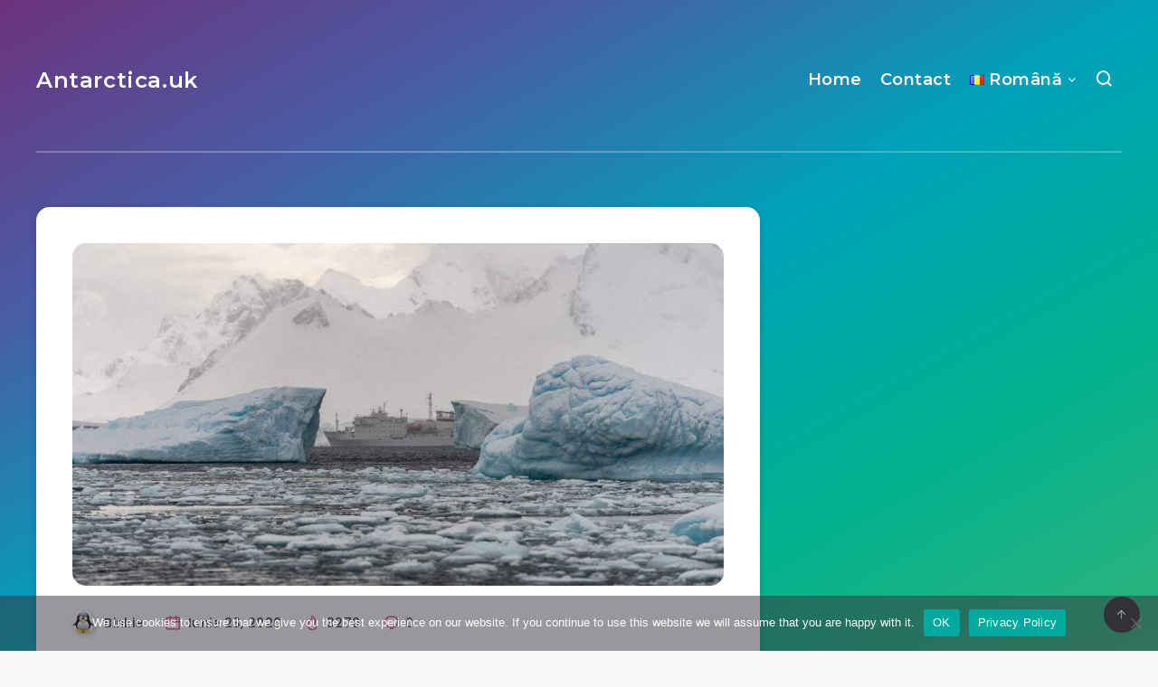

--- FILE ---
content_type: text/html; charset=UTF-8
request_url: https://antarctica.co.uk/printul-filip-duce-de-edinburgh-vizita-in-antarctica/
body_size: 14306
content:
<!DOCTYPE html>
<html lang="ro-RO">
<head>
    <meta charset="UTF-8">
    <meta name="viewport" content="width=device-width, initial-scale=1, maximum-scale=5">
        <meta name='robots' content='index, follow, max-image-preview:large, max-snippet:-1, max-video-preview:-1' />
<script async src="https://pagead2.googlesyndication.com/pagead/js/adsbygoogle.js?client=ca-pub-4277556047340800" crossorigin="anonymous"></script>
	<!-- This site is optimized with the Yoast SEO Premium plugin v19.6 (Yoast SEO v23.7) - https://yoast.com/wordpress/plugins/seo/ -->
	<title>Prințul Filip (Duce de Edinburgh), vizită în Antarctica - Antarctica.uk</title>
	<meta name="description" content="În 1956, Prințul Philip a călătorit în Antarctica la bordul iahtului regal Britannia și a fost foarte implicat în proiectarea acestuia." />
	<link rel="canonical" href="https://antarctica.co.uk/printul-filip-duce-de-edinburgh-vizita-in-antarctica/" />
	<meta property="og:locale" content="ro_RO" />
	<meta property="og:locale:alternate" content="en_US" />
	<meta property="og:locale:alternate" content="de_DE" />
	<meta property="og:locale:alternate" content="ru_RU" />
	<meta property="og:locale:alternate" content="it_IT" />
	<meta property="og:locale:alternate" content="es_ES" />
	<meta property="og:locale:alternate" content="fr_FR" />
	<meta property="og:locale:alternate" content="pt_PT" />
	<meta property="og:type" content="article" />
	<meta property="og:title" content="Prințul Filip (Duce de Edinburgh), vizită în Antarctica" />
	<meta property="og:description" content="În 1956, Prințul Philip a călătorit în Antarctica la bordul iahtului regal Britannia și a fost foarte implicat în proiectarea acestuia." />
	<meta property="og:url" content="https://antarctica.co.uk/printul-filip-duce-de-edinburgh-vizita-in-antarctica/" />
	<meta property="og:site_name" content="Antarctica.uk" />
	<meta property="article:published_time" content="2020-06-23T07:36:52+00:00" />
	<meta property="article:modified_time" content="2022-01-16T16:32:19+00:00" />
	<meta property="og:image" content="https://antarctica.co.uk/wp-content/uploads/2022/01/large-ship.jpg" />
	<meta property="og:image:width" content="950" />
	<meta property="og:image:height" content="500" />
	<meta property="og:image:type" content="image/jpeg" />
	<meta name="author" content="Binkie" />
	<meta name="twitter:card" content="summary_large_image" />
	<meta name="twitter:label1" content="Scris de" />
	<meta name="twitter:data1" content="Binkie" />
	<meta name="twitter:label2" content="Timp estimat pentru citire" />
	<meta name="twitter:data2" content="1 minut" />
	<script type="application/ld+json" class="yoast-schema-graph">{"@context":"https://schema.org","@graph":[{"@type":"Article","@id":"https://antarctica.co.uk/printul-filip-duce-de-edinburgh-vizita-in-antarctica/#article","isPartOf":{"@id":"https://antarctica.co.uk/printul-filip-duce-de-edinburgh-vizita-in-antarctica/"},"author":{"name":"Binkie","@id":"https://antarctica.co.uk/ro/#/schema/person/b4c26983d771a465385c2e9db9170d4b"},"headline":"Prințul Filip (Duce de Edinburgh), vizită în Antarctica","datePublished":"2020-06-23T07:36:52+00:00","dateModified":"2022-01-16T16:32:19+00:00","mainEntityOfPage":{"@id":"https://antarctica.co.uk/printul-filip-duce-de-edinburgh-vizita-in-antarctica/"},"wordCount":122,"commentCount":0,"publisher":{"@id":"https://antarctica.co.uk/ro/#organization"},"image":{"@id":"https://antarctica.co.uk/printul-filip-duce-de-edinburgh-vizita-in-antarctica/#primaryimage"},"thumbnailUrl":"https://antarctica.co.uk/wp-content/uploads/2022/01/large-ship.jpg","keywords":["Antarctica","calatorie","Duce de Edinburgh","familia regala britanica","iahtul regal britannia","misiune diplomatica","pinguini Adélie","printul filip"],"articleSection":["Toate articolele"],"inLanguage":"ro-RO","potentialAction":[{"@type":"CommentAction","name":"Comment","target":["https://antarctica.co.uk/printul-filip-duce-de-edinburgh-vizita-in-antarctica/#respond"]}]},{"@type":"WebPage","@id":"https://antarctica.co.uk/printul-filip-duce-de-edinburgh-vizita-in-antarctica/","url":"https://antarctica.co.uk/printul-filip-duce-de-edinburgh-vizita-in-antarctica/","name":"Prințul Filip (Duce de Edinburgh), vizită în Antarctica - Antarctica.uk","isPartOf":{"@id":"https://antarctica.co.uk/ro/#website"},"primaryImageOfPage":{"@id":"https://antarctica.co.uk/printul-filip-duce-de-edinburgh-vizita-in-antarctica/#primaryimage"},"image":{"@id":"https://antarctica.co.uk/printul-filip-duce-de-edinburgh-vizita-in-antarctica/#primaryimage"},"thumbnailUrl":"https://antarctica.co.uk/wp-content/uploads/2022/01/large-ship.jpg","datePublished":"2020-06-23T07:36:52+00:00","dateModified":"2022-01-16T16:32:19+00:00","description":"În 1956, Prințul Philip a călătorit în Antarctica la bordul iahtului regal Britannia și a fost foarte implicat în proiectarea acestuia.","breadcrumb":{"@id":"https://antarctica.co.uk/printul-filip-duce-de-edinburgh-vizita-in-antarctica/#breadcrumb"},"inLanguage":"ro-RO","potentialAction":[{"@type":"ReadAction","target":["https://antarctica.co.uk/printul-filip-duce-de-edinburgh-vizita-in-antarctica/"]}]},{"@type":"ImageObject","inLanguage":"ro-RO","@id":"https://antarctica.co.uk/printul-filip-duce-de-edinburgh-vizita-in-antarctica/#primaryimage","url":"https://antarctica.co.uk/wp-content/uploads/2022/01/large-ship.jpg","contentUrl":"https://antarctica.co.uk/wp-content/uploads/2022/01/large-ship.jpg","width":950,"height":500,"caption":"Navă mare"},{"@type":"BreadcrumbList","@id":"https://antarctica.co.uk/printul-filip-duce-de-edinburgh-vizita-in-antarctica/#breadcrumb","itemListElement":[{"@type":"ListItem","position":1,"name":"Home","item":"https://antarctica.co.uk/ro/"},{"@type":"ListItem","position":2,"name":"Prințul Filip (Duce de Edinburgh), vizită în Antarctica"}]},{"@type":"WebSite","@id":"https://antarctica.co.uk/ro/#website","url":"https://antarctica.co.uk/ro/","name":"Antarctica.uk","description":"A journey to the end of the Earth","publisher":{"@id":"https://antarctica.co.uk/ro/#organization"},"potentialAction":[{"@type":"SearchAction","target":{"@type":"EntryPoint","urlTemplate":"https://antarctica.co.uk/ro/?s={search_term_string}"},"query-input":{"@type":"PropertyValueSpecification","valueRequired":true,"valueName":"search_term_string"}}],"inLanguage":"ro-RO"},{"@type":"Organization","@id":"https://antarctica.co.uk/ro/#organization","name":"Antarctica.co.uk","url":"https://antarctica.co.uk/ro/","logo":{"@type":"ImageObject","inLanguage":"ro-RO","@id":"https://antarctica.co.uk/ro/#/schema/logo/image/","url":"https://antarctica.co.uk/wp-content/uploads/2020/04/white-landscape.jpeg","contentUrl":"https://antarctica.co.uk/wp-content/uploads/2020/04/white-landscape.jpeg","width":1396,"height":878,"caption":"Antarctica.co.uk"},"image":{"@id":"https://antarctica.co.uk/ro/#/schema/logo/image/"}},{"@type":"Person","@id":"https://antarctica.co.uk/ro/#/schema/person/b4c26983d771a465385c2e9db9170d4b","name":"Binkie","image":{"@type":"ImageObject","inLanguage":"ro-RO","@id":"https://antarctica.co.uk/ro/#/schema/person/image/","url":"https://secure.gravatar.com/avatar/64eb46f02d219f8b7579c89f7da42cd7?s=96&d=mm&r=g","contentUrl":"https://secure.gravatar.com/avatar/64eb46f02d219f8b7579c89f7da42cd7?s=96&d=mm&r=g","caption":"Binkie"},"url":"https://antarctica.co.uk/ro/author/binkie/"}]}</script>
	<!-- / Yoast SEO Premium plugin. -->


<link rel="alternate" href="https://antarctica.co.uk/prince-philip-duke-of-edinburgh-visit-to-antarctica/" hreflang="en" />
<link rel="alternate" href="https://antarctica.co.uk/prinz-philip-herzog-von-edinburgh-besuch-in-der-antarktis/" hreflang="de" />
<link rel="alternate" href="https://antarctica.co.uk/%d0%bf%d1%80%d0%b8%d0%bd%d1%86-%d1%84%d0%b8%d0%bb%d0%b8%d0%bf%d0%bf-%d0%b3%d0%b5%d1%80%d1%86%d0%be%d0%b3-%d1%8d%d0%b4%d0%b8%d0%bd%d0%b1%d1%83%d1%80%d0%b3%d1%81%d0%ba%d0%b8%d0%b9-%d0%b2%d0%b8%d0%b7/" hreflang="ru" />
<link rel="alternate" href="https://antarctica.co.uk/il-principe-filippo-duca-di-edimburgo-visita-in-antartide/" hreflang="it" />
<link rel="alternate" href="https://antarctica.co.uk/el-principe-felipe-duque-de-edimburgo-visita-a-la-antartica/" hreflang="es" />
<link rel="alternate" href="https://antarctica.co.uk/le-prince-philippe-duc-dedimbourg-visite-en-antarctique/" hreflang="fr" />
<link rel="alternate" href="https://antarctica.co.uk/printul-filip-duce-de-edinburgh-vizita-in-antarctica/" hreflang="ro" />
<link rel="alternate" href="https://antarctica.co.uk/principe-felipe-duque-de-edimburgo-visita-a-antartica/" hreflang="pt" />
<link rel='dns-prefetch' href='//fonts.googleapis.com' />
<link rel='preconnect' href='//www.google-analytics.com' />
<link rel="alternate" type="application/rss+xml" title="Antarctica.uk &raquo; Flux" href="https://antarctica.co.uk/ro/feed/" />
<link rel="alternate" type="application/rss+xml" title="Antarctica.uk &raquo; Flux comentarii" href="https://antarctica.co.uk/ro/comments/feed/" />
<link rel="alternate" type="application/rss+xml" title="Flux comentarii Antarctica.uk &raquo; Prințul Filip (Duce de Edinburgh), vizită în Antarctica" href="https://antarctica.co.uk/printul-filip-duce-de-edinburgh-vizita-in-antarctica/feed/" />
<script>
window._wpemojiSettings = {"baseUrl":"https:\/\/s.w.org\/images\/core\/emoji\/15.0.3\/72x72\/","ext":".png","svgUrl":"https:\/\/s.w.org\/images\/core\/emoji\/15.0.3\/svg\/","svgExt":".svg","source":{"concatemoji":"https:\/\/antarctica.co.uk\/wp-includes\/js\/wp-emoji-release.min.js?ver=6.6.2"}};
/*! This file is auto-generated */
!function(i,n){var o,s,e;function c(e){try{var t={supportTests:e,timestamp:(new Date).valueOf()};sessionStorage.setItem(o,JSON.stringify(t))}catch(e){}}function p(e,t,n){e.clearRect(0,0,e.canvas.width,e.canvas.height),e.fillText(t,0,0);var t=new Uint32Array(e.getImageData(0,0,e.canvas.width,e.canvas.height).data),r=(e.clearRect(0,0,e.canvas.width,e.canvas.height),e.fillText(n,0,0),new Uint32Array(e.getImageData(0,0,e.canvas.width,e.canvas.height).data));return t.every(function(e,t){return e===r[t]})}function u(e,t,n){switch(t){case"flag":return n(e,"\ud83c\udff3\ufe0f\u200d\u26a7\ufe0f","\ud83c\udff3\ufe0f\u200b\u26a7\ufe0f")?!1:!n(e,"\ud83c\uddfa\ud83c\uddf3","\ud83c\uddfa\u200b\ud83c\uddf3")&&!n(e,"\ud83c\udff4\udb40\udc67\udb40\udc62\udb40\udc65\udb40\udc6e\udb40\udc67\udb40\udc7f","\ud83c\udff4\u200b\udb40\udc67\u200b\udb40\udc62\u200b\udb40\udc65\u200b\udb40\udc6e\u200b\udb40\udc67\u200b\udb40\udc7f");case"emoji":return!n(e,"\ud83d\udc26\u200d\u2b1b","\ud83d\udc26\u200b\u2b1b")}return!1}function f(e,t,n){var r="undefined"!=typeof WorkerGlobalScope&&self instanceof WorkerGlobalScope?new OffscreenCanvas(300,150):i.createElement("canvas"),a=r.getContext("2d",{willReadFrequently:!0}),o=(a.textBaseline="top",a.font="600 32px Arial",{});return e.forEach(function(e){o[e]=t(a,e,n)}),o}function t(e){var t=i.createElement("script");t.src=e,t.defer=!0,i.head.appendChild(t)}"undefined"!=typeof Promise&&(o="wpEmojiSettingsSupports",s=["flag","emoji"],n.supports={everything:!0,everythingExceptFlag:!0},e=new Promise(function(e){i.addEventListener("DOMContentLoaded",e,{once:!0})}),new Promise(function(t){var n=function(){try{var e=JSON.parse(sessionStorage.getItem(o));if("object"==typeof e&&"number"==typeof e.timestamp&&(new Date).valueOf()<e.timestamp+604800&&"object"==typeof e.supportTests)return e.supportTests}catch(e){}return null}();if(!n){if("undefined"!=typeof Worker&&"undefined"!=typeof OffscreenCanvas&&"undefined"!=typeof URL&&URL.createObjectURL&&"undefined"!=typeof Blob)try{var e="postMessage("+f.toString()+"("+[JSON.stringify(s),u.toString(),p.toString()].join(",")+"));",r=new Blob([e],{type:"text/javascript"}),a=new Worker(URL.createObjectURL(r),{name:"wpTestEmojiSupports"});return void(a.onmessage=function(e){c(n=e.data),a.terminate(),t(n)})}catch(e){}c(n=f(s,u,p))}t(n)}).then(function(e){for(var t in e)n.supports[t]=e[t],n.supports.everything=n.supports.everything&&n.supports[t],"flag"!==t&&(n.supports.everythingExceptFlag=n.supports.everythingExceptFlag&&n.supports[t]);n.supports.everythingExceptFlag=n.supports.everythingExceptFlag&&!n.supports.flag,n.DOMReady=!1,n.readyCallback=function(){n.DOMReady=!0}}).then(function(){return e}).then(function(){var e;n.supports.everything||(n.readyCallback(),(e=n.source||{}).concatemoji?t(e.concatemoji):e.wpemoji&&e.twemoji&&(t(e.twemoji),t(e.wpemoji)))}))}((window,document),window._wpemojiSettings);
</script>
<style id='wp-emoji-styles-inline-css'>

	img.wp-smiley, img.emoji {
		display: inline !important;
		border: none !important;
		box-shadow: none !important;
		height: 1em !important;
		width: 1em !important;
		margin: 0 0.07em !important;
		vertical-align: -0.1em !important;
		background: none !important;
		padding: 0 !important;
	}
</style>
<link rel='stylesheet' id='cookie-notice-front-css' href='https://antarctica.co.uk/wp-content/plugins/cookie-notice/css/front.min.css?ver=2.4.18' media='all' />
<link rel='stylesheet' id='epcl-theme-css' href='https://antarctica.co.uk/wp-content/themes/breek/assets/dist/style.min.css?ver=4.1.0' media='all' />
<link rel='stylesheet' id='plugins-css' href='https://antarctica.co.uk/wp-content/themes/breek/assets/dist/plugins.min.css?ver=4.1.0' media='all' />
<style id='plugins-inline-css'>
#header .logo a, #header a.sticky-logo{ 
            color: #ffffff; }#header .logo a i.fa, #footer .logo a i.fa{ 
            color: #ffffff; }#author{ 
            background-color: rgba(0,0,0,0.15); }body{ font-size: ; }div.tags{ display: none !important; }.pace{ display: none; }[data-aos="fade-up"]:not(#single), [data-aos="fade"]:not(#single){ opacity: 1 !important; transform: none !important; }#single[data-aos="fade-up"],  #single[data-aos="fade"]{ opacity: 1 !important; transform: none !important; }
</style>
<link rel='stylesheet' id='epcl-google-fonts-css' href='https://fonts.googleapis.com/css?family=Poppins%3A400%2C400i%2C500%2C600%2C600i%2C700%2C700i%7CMontserrat%3A400%2C500%2C600%2C700&#038;subset=latin%2Clatin-ext&#038;display=swap' media='all' />
<script id="cookie-notice-front-js-before">
var cnArgs = {"ajaxUrl":"https:\/\/antarctica.co.uk\/wp-admin\/admin-ajax.php","nonce":"f824ca1df0","hideEffect":"slide","position":"bottom","onScroll":false,"onScrollOffset":100,"onClick":false,"cookieName":"cookie_notice_accepted","cookieTime":2147483647,"cookieTimeRejected":3600,"globalCookie":false,"redirection":false,"cache":false,"revokeCookies":false,"revokeCookiesOpt":"automatic"};
</script>
<script src="https://antarctica.co.uk/wp-content/plugins/cookie-notice/js/front.min.js?ver=2.4.18" id="cookie-notice-front-js"></script>
<script src="https://antarctica.co.uk/wp-includes/js/jquery/jquery.min.js?ver=3.7.1" id="jquery-core-js"></script>
<script src="https://antarctica.co.uk/wp-includes/js/jquery/jquery-migrate.min.js?ver=3.4.1" id="jquery-migrate-js"></script>
<link rel="https://api.w.org/" href="https://antarctica.co.uk/wp-json/" /><link rel="alternate" title="JSON" type="application/json" href="https://antarctica.co.uk/wp-json/wp/v2/posts/882" /><link rel="EditURI" type="application/rsd+xml" title="RSD" href="https://antarctica.co.uk/xmlrpc.php?rsd" />
<meta name="generator" content="WordPress 6.6.2" />
<link rel='shortlink' href='https://antarctica.co.uk/?p=882' />
<link rel="alternate" title="oEmbed (JSON)" type="application/json+oembed" href="https://antarctica.co.uk/wp-json/oembed/1.0/embed?url=https%3A%2F%2Fantarctica.co.uk%2Fprintul-filip-duce-de-edinburgh-vizita-in-antarctica%2F" />
<link rel="alternate" title="oEmbed (XML)" type="text/xml+oembed" href="https://antarctica.co.uk/wp-json/oembed/1.0/embed?url=https%3A%2F%2Fantarctica.co.uk%2Fprintul-filip-duce-de-edinburgh-vizita-in-antarctica%2F&#038;format=xml" />
<link rel="icon" href="https://antarctica.co.uk/wp-content/uploads/2020/06/antarctica-icon-100x100.png" sizes="32x32" />
<link rel="icon" href="https://antarctica.co.uk/wp-content/uploads/2020/06/antarctica-icon-300x300.png" sizes="192x192" />
<link rel="apple-touch-icon" href="https://antarctica.co.uk/wp-content/uploads/2020/06/antarctica-icon-300x300.png" />
<meta name="msapplication-TileImage" content="https://antarctica.co.uk/wp-content/uploads/2020/06/antarctica-icon-300x300.png" />
</head>
<body class="post-template-default single single-post postid-882 single-format-standard wp-embed-responsive cookies-not-set">
    <svg xmlns="http://www.w3.org/2000/svg" xmlns:xlink="http://www.w3.org/1999/xlink" style="display: none;">

	<symbol id="tag" viewBox="0 0 24 24">
        <g>
            <path fill="none" d="M0 0h24v24H0z"/>
            <path d="M10.9 2.1l9.899 1.415 1.414 9.9-9.192 9.192a1 1 0 0 1-1.414 0l-9.9-9.9a1 1 0 0 1 0-1.414L10.9 2.1zm.707 2.122L3.828 12l8.486 8.485 7.778-7.778-1.06-7.425-7.425-1.06zm2.12 6.364a2 2 0 1 1 2.83-2.829 2 2 0 0 1-2.83 2.829z"/>
        </g>
	</symbol>

    <symbol id="copy" viewBox="0 0 24 24">
        <g>
            <path fill="none" d="M0 0h24v24H0z"/>
            <path d="M7 6V3a1 1 0 0 1 1-1h12a1 1 0 0 1 1 1v14a1 1 0 0 1-1 1h-3v3c0 .552-.45 1-1.007 1H4.007A1.001 1.001 0 0 1 3 21l.003-14c0-.552.45-1 1.007-1H7zM5.003 8L5 20h10V8H5.003zM9 6h8v10h2V4H9v2z"/>
        </g>
    </symbol>

    <symbol id="calendar" viewBox="0 0 24 24">
        <g>
            <path fill="none" d="M0 0h24v24H0z"/>
            <path d="M17 3h4a1 1 0 0 1 1 1v16a1 1 0 0 1-1 1H3a1 1 0 0 1-1-1V4a1 1 0 0 1 1-1h4V1h2v2h6V1h2v2zm-2 2H9v2H7V5H4v4h16V5h-3v2h-2V5zm5 6H4v8h16v-8z"/>
        </g>
    </symbol>

    <symbol id="comments-icon" viewBox="0 0 24 24">
        <g id="a" clip-path="url(#b)"><path d="M24,0H0V24H24Z" fill="none"/><path d="M14,3H10a8,8,0,0,0,0,16v3.5c5-2,12-5,12-11.5a8,8,0,0,0-8-8ZM12,17H10A6,6,0,0,1,10,5h4a6,6,0,0,1,6,6c0,3.61-2.462,5.966-8,8.48Z"/></g>
    </symbol>

    <symbol id="views-icon" viewBox="0 0 24 24">
    <g>
        <path fill="none" d="M0 0h24v24H0z"/>
        <path d="M9 18H4v-8h5v8zm-2-2v-4H6v4h1zm6 0V8h-1v8h1zm2 2h-5V6h5v12zm4-2V4h-1v12h1zm2 2h-5V2h5v16zm1 4H3v-2h19v2z"/>
    </g>
    </symbol>

    <symbol id="envelope" viewBox="1 -95 511.99998 511">
        <path d="m16 32.5v256c0 8.835938 7.164062 16 16 16h448c8.835938 0 16-7.164062 16-16v-256l-240 112zm0 0" fill="#333"/><path d="m480 16.5h-448c-8.835938 0-16 7.164062-16 16l240 112 240-112c0-8.835938-7.164062-16-16-16zm0 0" fill="#333"/><path d="m512 32.117188c0-.207032 0-.386719 0-.59375-.527344-17.289063-14.699219-31.03125-32-31.023438h-448c-17.261719.042969-31.378906 13.769531-31.9023438 31.023438v.59375c0 .207031-.0976562.253906-.0976562.382812v256c0 17.671875 14.328125 32 32 32h448c17.671875 0 32-14.328125 32-32v-256c0-.128906 0-.257812 0-.382812zm-53.839844.382812-202.160156 94.398438-202.160156-94.398438zm-426.160156 256v-230.878906l217.230469 101.375c4.292969 2.003906 9.246093 2.003906 13.539062 0l217.230469-101.375v230.878906zm0 0" fill="#fff"/>
    </symbol>

    <symbol id="tiktok-icon" viewBox="0 0 512 512">
        <path fill="none" d="M0 0h24v24H0z"/>
        <path d="m480.32 128.39c-29.22 0-56.18-9.68-77.83-26.01-24.83-18.72-42.67-46.18-48.97-77.83-1.56-7.82-2.4-15.89-2.48-24.16h-83.47v228.08l-.1 124.93c0 33.4-21.75 61.72-51.9 71.68-8.75 2.89-18.2 4.26-28.04 3.72-12.56-.69-24.33-4.48-34.56-10.6-21.77-13.02-36.53-36.64-36.93-63.66-.63-42.23 33.51-76.66 75.71-76.66 8.33 0 16.33 1.36 23.82 3.83v-62.34-22.41c-7.9-1.17-15.94-1.78-24.07-1.78-46.19 0-89.39 19.2-120.27 53.79-23.34 26.14-37.34 59.49-39.5 94.46-2.83 45.94 13.98 89.61 46.58 121.83 4.79 4.73 9.82 9.12 15.08 13.17 27.95 21.51 62.12 33.17 98.11 33.17 8.13 0 16.17-.6 24.07-1.77 33.62-4.98 64.64-20.37 89.12-44.57 30.08-29.73 46.7-69.2 46.88-111.21l-.43-186.56c14.35 11.07 30.04 20.23 46.88 27.34 26.19 11.05 53.96 16.65 82.54 16.64v-60.61-22.49c.02.02-.22.02-.24.02z"/>
    </symbol>

    <symbol id="patreon-icon" enable-background="new 0 0 24 24" viewBox="0 0 24 24"><path d="m0 .5h4.219v23h-4.219z"/><path d="m15.384.5c-4.767 0-8.644 3.873-8.644 8.633 0 4.75 3.877 8.61 8.644 8.61 4.754 0 8.616-3.865 8.616-8.61 0-4.759-3.863-8.633-8.616-8.633z"/></symbol>

</svg>    <!-- start: #wrapper -->
    <div id="wrapper">
		
<!-- start: #header -->
<header id="header" class="minimalist">

                      
        <div class="menu-mobile">
            <i class="remixicon remixicon-menu-line"></i>
        </div>
    
	<!-- start: .menu-wrapper -->
	<div class="menu-wrapper">
		<div class="grid-container">
            
							<div class="logo text-logo">
					<a href="https://antarctica.co.uk/ro/" class="title white no-margin">
												Antarctica.uk					</a>
				</div>
            
            
                        
			<!-- start: .main-nav -->
			<nav class="main-nav gradient-effect">
				<ul id="menu-top-menu" class="menu"><li id="menu-item-7" class="menu-item menu-item-type-custom menu-item-object-custom menu-item-7"><a href="https://antarctica.co.uk">Home</a></li>
<li id="menu-item-19" class="menu-item menu-item-type-post_type menu-item-object-page menu-item-19"><a href="https://antarctica.co.uk/contact/">Contact</a></li>
<li id="menu-item-1630" class="pll-parent-menu-item menu-item menu-item-type-custom menu-item-object-custom menu-item-has-children menu-item-1630"><a href="#pll_switcher"><img src="[data-uri]" alt="Română" width="16" height="11" style="width: 16px; height: 11px;" /><span style="margin-left:0.3em;">Română</span></a>
<ul class="sub-menu">
	<li id="menu-item-1630-en" class="lang-item lang-item-1763 lang-item-en lang-item-first menu-item menu-item-type-custom menu-item-object-custom menu-item-1630-en"><a href="https://antarctica.co.uk/prince-philip-duke-of-edinburgh-visit-to-antarctica/" hreflang="en-US" lang="en-US"><img src="[data-uri]" alt="English" width="16" height="11" style="width: 16px; height: 11px;" /><span style="margin-left:0.3em;">English</span></a></li>
	<li id="menu-item-1630-de" class="lang-item lang-item-1765 lang-item-de menu-item menu-item-type-custom menu-item-object-custom menu-item-1630-de"><a href="https://antarctica.co.uk/prinz-philip-herzog-von-edinburgh-besuch-in-der-antarktis/" hreflang="de-DE" lang="de-DE"><img src="[data-uri]" alt="Deutsch" width="16" height="11" style="width: 16px; height: 11px;" /><span style="margin-left:0.3em;">Deutsch</span></a></li>
	<li id="menu-item-1630-ru" class="lang-item lang-item-1767 lang-item-ru menu-item menu-item-type-custom menu-item-object-custom menu-item-1630-ru"><a href="https://antarctica.co.uk/%d0%bf%d1%80%d0%b8%d0%bd%d1%86-%d1%84%d0%b8%d0%bb%d0%b8%d0%bf%d0%bf-%d0%b3%d0%b5%d1%80%d1%86%d0%be%d0%b3-%d1%8d%d0%b4%d0%b8%d0%bd%d0%b1%d1%83%d1%80%d0%b3%d1%81%d0%ba%d0%b8%d0%b9-%d0%b2%d0%b8%d0%b7/" hreflang="ru-RU" lang="ru-RU"><img src="[data-uri]" alt="Русский" width="16" height="11" style="width: 16px; height: 11px;" /><span style="margin-left:0.3em;">Русский</span></a></li>
	<li id="menu-item-1630-it" class="lang-item lang-item-1769 lang-item-it menu-item menu-item-type-custom menu-item-object-custom menu-item-1630-it"><a href="https://antarctica.co.uk/il-principe-filippo-duca-di-edimburgo-visita-in-antartide/" hreflang="it-IT" lang="it-IT"><img src="[data-uri]" alt="Italiano" width="16" height="11" style="width: 16px; height: 11px;" /><span style="margin-left:0.3em;">Italiano</span></a></li>
	<li id="menu-item-1630-es" class="lang-item lang-item-1771 lang-item-es menu-item menu-item-type-custom menu-item-object-custom menu-item-1630-es"><a href="https://antarctica.co.uk/el-principe-felipe-duque-de-edimburgo-visita-a-la-antartica/" hreflang="es-ES" lang="es-ES"><img src="[data-uri]" alt="Español" width="16" height="11" style="width: 16px; height: 11px;" /><span style="margin-left:0.3em;">Español</span></a></li>
	<li id="menu-item-1630-fr" class="lang-item lang-item-1773 lang-item-fr menu-item menu-item-type-custom menu-item-object-custom menu-item-1630-fr"><a href="https://antarctica.co.uk/le-prince-philippe-duc-dedimbourg-visite-en-antarctique/" hreflang="fr-FR" lang="fr-FR"><img src="[data-uri]" alt="Français" width="16" height="11" style="width: 16px; height: 11px;" /><span style="margin-left:0.3em;">Français</span></a></li>
	<li id="menu-item-1630-pt" class="lang-item lang-item-8628 lang-item-pt menu-item menu-item-type-custom menu-item-object-custom menu-item-1630-pt"><a href="https://antarctica.co.uk/principe-felipe-duque-de-edimburgo-visita-a-antartica/" hreflang="pt-PT" lang="pt-PT"><img src="[data-uri]" alt="Português" width="16" height="11" style="width: 16px; height: 11px;" /><span style="margin-left:0.3em;">Português</span></a></li>
</ul>
</li>
<li class="search-menu-item hide-on-mobile hide-on-tablet"><a href="#search-lightbox" class="lightbox mfp-inline"><i class="remixicon remixicon-search-line"></i></a></li></ul>			</nav>
            <!-- end: .main-nav -->

                            <a href="#search-lightbox" class="lightbox epcl-search-button mfp-inline hide-on-desktop"><i class="remixicon remixicon-search-line"></i></a>
            
            <div class="clear"></div>
            <div class="border hide-on-tablet hide-on-mobile"></div>
		</div>
		<div class="clear"></div>
	</div>
	<!-- end: .menu-wrapper -->

	<div class="clear"></div>
</header>
<!-- end: #header -->


        <div class="hide-on-mobile hide-on-tablet hide-on-desktop">
        <div id="search-lightbox" class="mfp-hide grid-container grid-small grid-parent">
            <h4 class="title small white textcenter fw-normal hide-on-mobile hide-on-tablet">Press <span>ESC</span> to close</h4>
            <div class="search-wrapper section">                
                <form action="https://antarctica.co.uk/ro/" method="get" class="search-form">
	<input type="text" name="s" id="s" value="" class="search-field" placeholder="Type to start your search..." aria-label="Type to start your search..." required>
	<button type="submit" class="submit" aria-label="Submit"><i class="remixicon remixicon-search-line"></i></button>
</form>
            </div>
        </div>
    </div>

    	<!-- start: #single -->
	<main id="single" class="main grid-container standard" data-aos="fade" data-post-id="882">

		<!-- start: .center -->
	    <div class="center content">

			<!-- Fullcover Style -->
            
            <!-- start: .epcl-page-wrapper -->
            <div class="epcl-page-wrapper">

                <!-- start: .content -->
                <div class="left-content grid-70 np-mobile">

                    <article class="main-article post-882 post type-post status-publish format-standard has-post-thumbnail hentry category-toate-articolele tag-antarctica-ro tag-calatorie tag-duce-de-edinburgh tag-familia-regala-britanica tag-iahtul-regal-britannia tag-misiune-diplomatica tag-pinguini-adelie tag-printul-filip">

                                            
                                                    <header>

    	<div class="post-format-image post-format-wrapper ">
                                    <div class="featured-image">
                                            <img width="950" height="500" src="https://antarctica.co.uk/wp-content/uploads/2022/01/large-ship-950x500.jpg" class="attachment-epcl_single_standard size-epcl_single_standard wp-post-image" alt="În 1956, Prințul Philip a călătorit în Antarctica la bordul iahtului regal Britannia și a fost foarte implicat în proiectarea acestuia." data-lazy="false" decoding="async" fetchpriority="high" srcset="https://antarctica.co.uk/wp-content/uploads/2022/01/large-ship.jpg 950w, https://antarctica.co.uk/wp-content/uploads/2022/01/large-ship-300x158.jpg 300w, https://antarctica.co.uk/wp-content/uploads/2022/01/large-ship-768x404.jpg 768w, https://antarctica.co.uk/wp-content/uploads/2022/01/large-ship-100x53.jpg 100w, https://antarctica.co.uk/wp-content/uploads/2022/01/large-ship-700x368.jpg 700w" sizes="(max-width: 950px) 100vw, 950px" />                                                        </div>
            			</div>

    <!-- start: .meta -->
    <div class="meta">
                    <a href="https://antarctica.co.uk/ro/author/binkie/" title="Binkie" class="author meta-info hide-on-mobile">                                        
                                    <span class="author-image cover" style="background-image: url('https://secure.gravatar.com/avatar/64eb46f02d219f8b7579c89f7da42cd7?s=96&#038;d=mm&#038;r=g');"></span>
                                <span class="author-name">Binkie</span>
            </a>
            

            
                               
                <time class="meta-info" datetime="2020-06-23"><i class="remixicon remixicon-calendar-line"></i> iunie 23, 2020</time>
            
                            <span class="views-counter meta-info" title="Views">
                    <i class="remixicon remixicon-fire-line"></i> 3270                </span>
                        
            <a href="#comments" class="comments tooltip" title="Go to comments">
                <i class="remixicon remixicon-chat-1-line fa-flip-horizontal"></i>
                                    <span class="comment-count">0</span>
                    <!-- <span class="comment-text hide-on-mobile">Comments</span> -->
                            </a>   
        
        <div class="clear"></div>
    
        <h1 class="title no-thumb large bold">Prințul Filip (Duce de Edinburgh), vizită în Antarctica</h1>
    </div>
    <!-- end: .meta -->

	<div class="clear"></div>

</header>                        
                        <section class="post-content">

                            
                                                            <div class="epcl-share-container hide-on-mobile">
                                    <div class="epcl-share">
            
        <a class="facebook " rel="nofollow noopener" href="https://www.facebook.com/sharer/sharer.php?u=https://antarctica.co.uk/?p=882"
onclick="window.open(this.href, 'facebook-share','width=580,height=296');return false;"><i class="fa fa-facebook"></i></a>
            
    <a class="twitter " rel="nofollow noopener" href="https://twitter.com/share?text=Prin%C8%9Bul+Filip+%28Duce+de+Edinburgh%29%2C+vizit%C4%83+%C3%AEn+Antarctica&url=https://antarctica.co.uk/?p=882" onclick="window.open(this.href, 'twitter-share', 'width=550,height=235');return false;"><i class="fa fa-twitter"></i></a>
            
        <a class="linkedin " rel="nofollow noopener" href="https://www.linkedin.com/shareArticle?mini=true&url=https%3A%2F%2Fantarctica.co.uk%2F%3Fp%3D882&title=Prin%C8%9Bul+Filip+%28Duce+de+Edinburgh%29%2C+vizit%C4%83+%C3%AEn+Antarctica&summary=Timp+estimat+de+citire%3A+1+minut+Prin%C8%9Bul+Filip+a+c%C4%83l%C4%83torit+cu+iahtul+regal+Britannia+%C3%AEn+1956+%C3%AEn+Australia%2C+Antarctica+%C8%99i+nu+numai+pentru+c%C3%A2teva+luni%2C..." onclick="window.open(this.href, 'linkedin-share', 'width=490,height=530');return false;"><i class="fa fa-linkedin"></i></a>
            
        <a class="pinterest " rel="nofollow noopener" href="//pinterest.com/pin/create/link/?url=https://antarctica.co.uk/?p=882&media=https://antarctica.co.uk/wp-content/uploads/2022/01/large-ship.jpg&description=Prin%C8%9Bul+Filip+%28Duce+de+Edinburgh%29%2C+vizit%C4%83+%C3%AEn+Antarctica" onclick="window.open(this.href, 'pinterest-share', 'width=490,height=530');return false;"><i class="fa fa-pinterest"></i></a>
            
        <a class="telegram " rel="nofollow noopener" href="https://telegram.me/share/url?url=https://antarctica.co.uk/?p=882&text=Prin%C8%9Bul+Filip+%28Duce+de+Edinburgh%29%2C+vizit%C4%83+%C3%AEn+Antarctica" onclick="window.open(this.href, 'telegram-share', 'width=490,height=530');return false;"><i class="fa fa-telegram"></i></a>
            
        <a class="vk " rel="nofollow noopener" href="http://vk.com/share.php?url=https://antarctica.co.uk/?p=882&title=Prin%C8%9Bul+Filip+%28Duce+de+Edinburgh%29%2C+vizit%C4%83+%C3%AEn+Antarctica&comment=Timp+estimat+de+citire%3A+1+minut+Prin%C8%9Bul+Filip+a+c%C4%83l%C4%83torit+cu+iahtul+regal+Britannia+%C3%AEn+1956+%C3%AEn+Australia%2C+Antarctica+%C8%99i+nu+numai+pentru+c%C3%A2teva+luni%2C..." onclick="window.open(this.href, 'vk-share', 'width=490,height=530');return false;"><i class="fa fa-vk"></i></a>
            
        <a class="email " rel="nofollow noopener" href="mailto:?subject=Prin%C8%9Bul+Filip+%28Duce+de+Edinburgh%29%2C+vizit%C4%83+%C3%AEn+Antarctica&body=https://antarctica.co.uk/?p=882" target="_blank"><i class="fa fa-envelope"></i></a>
            
            <a class="whatsapp " rel="nofollow noopener" href="https://api.whatsapp.com/send?text=https://antarctica.co.uk/?p=882" data-action="share/whatsapp/share"><i class="fa fa-whatsapp"></i></a>    
        </div>                                </div>
                            
                            <div class="text">
                                <p><strong>Timp estimat de citire: 1 minut</strong></p>
<p>Prințul Filip a călătorit cu iahtul regal Britannia în 1956 în Australia, Antarctica și nu numai pentru câteva luni, fără Regina Elisabeta. El a fost strâns implicat în proiectarea acestui iaht. Ducele de Edinburgh a numit călătoria de lungă durată drept o „misiune diplomatică” și a parcurs patruzeci de mii de mile. Ducele a devenit primul membru al Familiei Regale Britanice care a traversat cercul polar antarctic. Fotografiile surprinse îl arată aproape de pinguinii Adelie.</p>
<p>Dacă vrei să afli informații despre impactul uman în Antarctica, citește articolul nostru despre acest subiect: <a href="https://antarctica.co.uk/impactul-uman-in-antarctica/" target="_blank" rel="noopener">Impactul uman în Antarctica</a>.</p>
<p><em>[Poză de pe Unsplash]</em></p>
                                                            </div>
                            <div class="clear"></div>

                            
                            
                                                            <!-- start: .share-buttons -->
                                <div class="share-buttons section">
                                    <h5 class="title small">Share Article:</h5>
                                                                        <div class="epcl-share-bottom">
            
        <a class="facebook epcl-button circle" rel="nofollow noopener" href="https://www.facebook.com/sharer/sharer.php?u=https://antarctica.co.uk/?p=882"
onclick="window.open(this.href, 'facebook-share','width=580,height=296');return false;"><i class="fa fa-facebook"></i></a>
            
    <a class="twitter epcl-button circle" rel="nofollow noopener" href="https://twitter.com/share?text=Prin%C8%9Bul+Filip+%28Duce+de+Edinburgh%29%2C+vizit%C4%83+%C3%AEn+Antarctica&url=https://antarctica.co.uk/?p=882" onclick="window.open(this.href, 'twitter-share', 'width=550,height=235');return false;"><i class="fa fa-twitter"></i></a>
            
        <a class="linkedin epcl-button circle" rel="nofollow noopener" href="https://www.linkedin.com/shareArticle?mini=true&url=https%3A%2F%2Fantarctica.co.uk%2F%3Fp%3D882&title=Prin%C8%9Bul+Filip+%28Duce+de+Edinburgh%29%2C+vizit%C4%83+%C3%AEn+Antarctica&summary=Timp+estimat+de+citire%3A+1+minut+Prin%C8%9Bul+Filip+a+c%C4%83l%C4%83torit+cu+iahtul+regal+Britannia+%C3%AEn+1956+%C3%AEn+Australia%2C+Antarctica+%C8%99i+nu+numai+pentru+c%C3%A2teva+luni%2C..." onclick="window.open(this.href, 'linkedin-share', 'width=490,height=530');return false;"><i class="fa fa-linkedin"></i></a>
            
        <a class="pinterest epcl-button circle" rel="nofollow noopener" href="//pinterest.com/pin/create/link/?url=https://antarctica.co.uk/?p=882&media=https://antarctica.co.uk/wp-content/uploads/2022/01/large-ship.jpg&description=Prin%C8%9Bul+Filip+%28Duce+de+Edinburgh%29%2C+vizit%C4%83+%C3%AEn+Antarctica" onclick="window.open(this.href, 'pinterest-share', 'width=490,height=530');return false;"><i class="fa fa-pinterest"></i></a>
            
        <a class="telegram epcl-button circle" rel="nofollow noopener" href="https://telegram.me/share/url?url=https://antarctica.co.uk/?p=882&text=Prin%C8%9Bul+Filip+%28Duce+de+Edinburgh%29%2C+vizit%C4%83+%C3%AEn+Antarctica" onclick="window.open(this.href, 'telegram-share', 'width=490,height=530');return false;"><i class="fa fa-telegram"></i></a>
            
        <a class="vk epcl-button circle" rel="nofollow noopener" href="http://vk.com/share.php?url=https://antarctica.co.uk/?p=882&title=Prin%C8%9Bul+Filip+%28Duce+de+Edinburgh%29%2C+vizit%C4%83+%C3%AEn+Antarctica&comment=Timp+estimat+de+citire%3A+1+minut+Prin%C8%9Bul+Filip+a+c%C4%83l%C4%83torit+cu+iahtul+regal+Britannia+%C3%AEn+1956+%C3%AEn+Australia%2C+Antarctica+%C8%99i+nu+numai+pentru+c%C3%A2teva+luni%2C..." onclick="window.open(this.href, 'vk-share', 'width=490,height=530');return false;"><i class="fa fa-vk"></i></a>
            
        <a class="email epcl-button circle" rel="nofollow noopener" href="mailto:?subject=Prin%C8%9Bul+Filip+%28Duce+de+Edinburgh%29%2C+vizit%C4%83+%C3%AEn+Antarctica&body=https://antarctica.co.uk/?p=882" target="_blank"><i class="fa fa-envelope"></i></a>
            
            <a class="whatsapp epcl-button circle" rel="nofollow noopener" href="https://api.whatsapp.com/send?text=https://antarctica.co.uk/?p=882" data-action="share/whatsapp/share"><i class="fa fa-whatsapp"></i></a>    
        </div>                                    <div class="clear"></div>
                                    <div class="permalink">
                                        <input type="text" name="shortlink" value="https://antarctica.co.uk/printul-filip-duce-de-edinburgh-vizita-in-antarctica/" id="copy-link" readonly>
                                        <span class="copy"><svg><use xlink:href="#copy"></use></svg></span>
                                    </div>
                                </div>
                                <!-- end: .share-buttons -->
                            
                        </section>

                                                    <div class="bottom-tags">
                                <i class="remixicon remixicon-price-tag-3-line"></i>
                                <a href="https://antarctica.co.uk/tag/antarctica-ro/" rel="tag">Antarctica</a>, <a href="https://antarctica.co.uk/tag/calatorie/" rel="tag">calatorie</a>, <a href="https://antarctica.co.uk/tag/duce-de-edinburgh/" rel="tag">Duce de Edinburgh</a>, <a href="https://antarctica.co.uk/tag/familia-regala-britanica/" rel="tag">familia regala britanica</a>, <a href="https://antarctica.co.uk/tag/iahtul-regal-britannia/" rel="tag">iahtul regal britannia</a>, <a href="https://antarctica.co.uk/tag/misiune-diplomatica/" rel="tag">misiune diplomatica</a>, <a href="https://antarctica.co.uk/tag/pinguini-adelie/" rel="tag">pinguini Adélie</a>, <a href="https://antarctica.co.uk/tag/printul-filip/" rel="tag">printul filip</a>                            </div>
                        
                        
                    </article>
                    <div class="clear"></div>

                    
                    
                        <section class="related section">
                                                                                        <article class="prev grid-50 tablet-grid-50 grid-parent">
                                                                                                                        <div class="thumb cover" style="background: url('https://antarctica.co.uk/wp-content/uploads/2022/01/iceberg-pieces-700x368.jpg');"></div>
                                                                                                                <a href="https://antarctica.co.uk/a68-inceputul-sfarsitului-pentru-cel-mai-mare-aisberg-din-lume/" class="full-link"></a>                              
                                    <div class="info">
                                                                                    <time datetime="2020-06-16">
                                                iunie 16, 2020                                            </time>
                                                                                <h4 class="title white no-margin">A68: Începutul sfârșitului pentru cel mai mare aisberg din lume</h4>
                                    </div>                                
                                    <span class="epcl-button red"><img src="https://antarctica.co.uk/wp-content/themes/breek/assets/images/left-arrow.svg" width="15" alt="Left Arrow"></span>
                                    <div class="overlay"></div>
                                </article>
                            
                                                                                        <article class="next grid-50 tablet-grid-50 grid-parent">
                                                                                                                        <div class="thumb cover" style="background: url('https://antarctica.co.uk/wp-content/uploads/2022/01/penguin-on-rock-700x368.jpg');"></div>
                                                                                                                <a href="https://antarctica.co.uk/o-portiune-din-teritoriul-britanic-din-antarctica-a-primit-numele-reginei-elisabeta-a-ii-a/" class="full-link"></a>                            
                                    <div class="info">
                                                                                    <time datetime="2020-06-30">
                                                iunie 30, 2020                                            </time>
                                                                                <h4 class="title white no-margin">O porțiune din teritoriul britanic din Antarctica a primit numele Reginei Elisabeta a II-a</h4>                                
                                    </div>
                                    <span class="epcl-button red"><img src="https://antarctica.co.uk/wp-content/themes/breek/assets/images/right-arrow.svg" width="15" alt="Right Arrow"></span>
                                    <div class="overlay"></div>
                                </article>
                                                        <div class="clear"></div>
                        </section>

                    
                    <div class="clear"></div>

                                            
    <!-- start: #comments -->
    <div id="comments" class="bg-white hosted ">

                	<div id="respond" class="comment-respond">
		<h3 id="reply-title" class="comment-reply-title title bordered">Lasă un răspuns <small><a rel="nofollow" id="cancel-comment-reply-link" href="/printul-filip-duce-de-edinburgh-vizita-in-antarctica/#respond" style="display:none;">Anulează răspunsul</a></small></h3><form action="https://antarctica.co.uk/wp-comments-post.php" method="post" id="commentform" class="comment-form"><textarea id="comment" name="comment" aria-required="true" rows="10" placeholder="Comment"></textarea><input class="form-author" name="author" type="text" placeholder="Name" value="" size="30" aria-required='true' required />
<input class="form-email" name="email" type="email" placeholder="Email" value="" size="30" aria-required='true' required />
<input class="form-website" name="url" type="text" placeholder="Website" value="" size="30" />
<p class="comment-form-cookies-consent"><input id="wp-comment-cookies-consent" name="wp-comment-cookies-consent" type="checkbox" value="yes" /> <label for="wp-comment-cookies-consent">Salvează-mi numele, emailul și site-ul web în acest navigator pentru data viitoare când o să comentez.</label></p>
<p class="form-submit"><input name="submit" type="submit" id="submit" class="epcl-button" value="Publică comentariul" /> <input type='hidden' name='comment_post_ID' value='882' id='comment_post_ID' />
<input type='hidden' name='comment_parent' id='comment_parent' value='0' />
</p><p style="display: none;"><input type="hidden" id="akismet_comment_nonce" name="akismet_comment_nonce" value="66b0f25790" /></p><p style="display: none !important;" class="akismet-fields-container" data-prefix="ak_"><label>&#916;<textarea name="ak_hp_textarea" cols="45" rows="8" maxlength="100"></textarea></label><input type="hidden" id="ak_js_1" name="ak_js" value="61"/><script>document.getElementById( "ak_js_1" ).setAttribute( "value", ( new Date() ).getTime() );</script></p></form>	</div><!-- #respond -->
	<p class="akismet_comment_form_privacy_notice">Acest site folosește Akismet pentru a reduce spamul. <a href="https://akismet.com/privacy/" target="_blank" rel="nofollow noopener">Află cum sunt procesate datele comentariilor tale</a>.</p>        <div class="clear"></div>
    </div>
    <!-- end: #comments -->
                    
                    
                    
                    <div class="clear"></div>
                </div>
                <!-- end: .content -->

                
            </div>
            <!-- end: .epcl-page-wrapper -->            
        
        </div>
        <!-- end: .center -->

	</main>
	<!-- end: #single -->




        <!-- start: #footer -->
<footer id="footer" class="grid-container no-sidebar">

    
            <br>
    
	                <a id="back-to-top" class="epcl-button dark"><i class="remixicon remixicon-arrow-up-line"></i></a>
    
</footer>
<!-- end: #footer -->
        <div class="clear"></div>
    </div>
    <!-- end: #wrapper --> 

    <!-- W3TC-include-css -->
    <!-- W3TC-include-js-head -->

    <link rel='stylesheet' id='epcl-fontawesome-css' href='https://antarctica.co.uk/wp-content/themes/breek/assets/dist/fontawesome.min.css?ver=4.1.0' media='all' />
<link rel='stylesheet' id='epcl-remixicons-css' href='https://antarctica.co.uk/wp-content/themes/breek/assets/dist/remixicons.min.css?ver=4.1.0' media='all' />
<script src="https://antarctica.co.uk/wp-content/plugins/ungrabber/js/hotkeys.min.js?ver=3.0.3" id="mdp-ungrabber-hotkeys-js"></script>
<script id="mdp-ungrabber-js-extra">
var mdpUnGrabber = {"selectAll":"on","copy":"on","cut":"on","paste":"on","save":"on","viewSource":"on","printPage":"on","developerTool":"on","windowBlur":"off","tabHidden":"off","readerMode":"on","rightClick":"on","rightClickImage":"off","textSelection":"on","imageDragging":"on"};
</script>
<script src="https://antarctica.co.uk/wp-content/plugins/ungrabber/js/ungrabber.min.js?ver=3.0.3" id="mdp-ungrabber-js"></script>
<script src="https://antarctica.co.uk/wp-content/plugins/ungrabber/js/devtools-detect.min.js?ver=3.0.3" id="mdp-ungrabber-devtools-js"></script>
<script src="https://antarctica.co.uk/wp-content/themes/breek/assets/js/jquery.lazyload.min.js?ver=4.1.0" id="lazy-load-js"></script>
<script src="https://antarctica.co.uk/wp-includes/js/imagesloaded.min.js?ver=5.0.0" id="imagesloaded-js"></script>
<script src="https://antarctica.co.uk/wp-includes/js/masonry.min.js?ver=4.2.2" id="masonry-js"></script>
<script src="https://antarctica.co.uk/wp-content/themes/breek/assets/js/aos.js?ver=4.1.0" id="aos-js"></script>
<script src="https://antarctica.co.uk/wp-content/themes/breek/assets/js/slick.min.js?ver=4.1.0" id="slick-js"></script>
<script src="https://antarctica.co.uk/wp-content/themes/breek/assets/js/jquery.nice-select.min.js?ver=4.1.0" id="nice-select-js"></script>
<script src="https://antarctica.co.uk/wp-content/themes/breek/assets/js/jflickrfeed.min.js?ver=4.1.0" id="jflickrfeed-js"></script>
<script src="https://antarctica.co.uk/wp-content/themes/breek/assets/js/jquery.magnific-popup.min.js?ver=4.1.0" id="magnific-popup-js"></script>
<script src="https://antarctica.co.uk/wp-content/themes/breek/assets/js/jquery.sticky-sidebar.min.js?ver=4.1.0" id="sticky-sidebar-js"></script>
<script src="https://antarctica.co.uk/wp-content/themes/breek/assets/js/theia-sidebar.min.js?ver=4.1.0" id="theia-sidebar-js"></script>
<script src="https://antarctica.co.uk/wp-content/themes/breek/assets/js/jquery.sticky.min.js?ver=4.1.0" id="sticky-js"></script>
<script src="https://antarctica.co.uk/wp-content/themes/breek/assets/js/jquery.tooltipster.min.js?ver=4.1.0" id="tooltipster-js"></script>
<script src="https://antarctica.co.uk/wp-content/themes/breek/assets/js/pace.min.js?ver=4.1.0" id="pace-js"></script>
<script src="https://antarctica.co.uk/wp-content/themes/breek/assets/js/preload-css.min.js?ver=4.1.0" id="preload-css-js"></script>
<script src="https://antarctica.co.uk/wp-content/themes/breek/assets/js/prism.min.js?ver=4.1.0" id="prism-js"></script>
<script id="epcl-functions-js-extra">
var ajax_var = {"url":"https:\/\/antarctica.co.uk\/wp-admin\/admin-ajax.php","nonce":"d6baa722e2"};
</script>
<script src="https://antarctica.co.uk/wp-content/themes/breek/assets/js/functions.js?ver=4.1.0" id="epcl-functions-js"></script>
<script src="https://antarctica.co.uk/wp-content/themes/breek/assets/js/shortcodes.js?ver=4.1.0" id="epcl-shortcodes-js"></script>
<script src="https://antarctica.co.uk/wp-includes/js/comment-reply.min.js?ver=6.6.2" id="comment-reply-js" async data-wp-strategy="async"></script>
<script defer src="https://antarctica.co.uk/wp-content/plugins/akismet/_inc/akismet-frontend.js?ver=1730596950" id="akismet-frontend-js"></script>

		<!-- Cookie Notice plugin v2.4.18 by Hu-manity.co https://hu-manity.co/ -->
		<div id="cookie-notice" role="dialog" class="cookie-notice-hidden cookie-revoke-hidden cn-position-bottom" aria-label="Cookie Notice" style="background-color: rgba(50,50,58,0.5);"><div class="cookie-notice-container" style="color: #fff"><span id="cn-notice-text" class="cn-text-container">We use cookies to ensure that we give you the best experience on our website. If you continue to use this website we will assume that you are happy with it.</span><span id="cn-notice-buttons" class="cn-buttons-container"><a href="#" id="cn-accept-cookie" data-cookie-set="accept" class="cn-set-cookie cn-button" aria-label="OK" style="background-color: #00a99d">OK</a><a href="https://antarctica.co.uk/privacy-policy/" target="_self" id="cn-more-info" class="cn-more-info cn-button" aria-label="Privacy Policy" style="background-color: #00a99d">Privacy Policy</a></span><span id="cn-close-notice" data-cookie-set="accept" class="cn-close-icon" title="No"></span></div>
			
		</div>
		<!-- / Cookie Notice plugin -->            </body>
</html>


--- FILE ---
content_type: text/html; charset=utf-8
request_url: https://www.google.com/recaptcha/api2/aframe
body_size: 267
content:
<!DOCTYPE HTML><html><head><meta http-equiv="content-type" content="text/html; charset=UTF-8"></head><body><script nonce="39m8MXZmwyK0uvJ3tXLI6g">/** Anti-fraud and anti-abuse applications only. See google.com/recaptcha */ try{var clients={'sodar':'https://pagead2.googlesyndication.com/pagead/sodar?'};window.addEventListener("message",function(a){try{if(a.source===window.parent){var b=JSON.parse(a.data);var c=clients[b['id']];if(c){var d=document.createElement('img');d.src=c+b['params']+'&rc='+(localStorage.getItem("rc::a")?sessionStorage.getItem("rc::b"):"");window.document.body.appendChild(d);sessionStorage.setItem("rc::e",parseInt(sessionStorage.getItem("rc::e")||0)+1);localStorage.setItem("rc::h",'1768790029679');}}}catch(b){}});window.parent.postMessage("_grecaptcha_ready", "*");}catch(b){}</script></body></html>

--- FILE ---
content_type: text/javascript
request_url: https://antarctica.co.uk/wp-content/themes/breek/assets/js/shortcodes.js?ver=4.1.0
body_size: 44
content:
(function($){
	
	/* Dom Loaded */
	$(document).ready(function($){

		/* Toggles */
		
		$('.epcl-toggle-elem .toggle-title').on('click', function(){
			$(this).next().stop().slideToggle();
			$(this).parent().toggleClass('active');
		});
		
		/* Accordions */
		
		$('.epcl-accordions').each(function(){
			var wrapper = $(this);
			wrapper.find('.accordion-elem .toggle-title').on('click', function(){
                var elem = $(this);
                var parent = $(this).parent();
				if( parent.hasClass('active') ) return false;
				wrapper.find('.accordion-elem .toggle-content').slideUp().parent().removeClass('active');
				parent.addClass('active').find('.toggle-content').slideDown();
			});
			wrapper.find('.accordion-elem:first .toggle-title').click();
		});
		
		/* Tabs */
		
		$('.epcl-tabs .tab-links li a').on('click', function(){
			var id = $(this).attr('data-id');
			var parent = $(this).parents('.epcl-tabs');
			parent.find('div.tab-container div.tab-item').stop().hide().removeClass('active');
			parent.find('ul.tab-links li.active').removeClass('active');
			$(this).parent().addClass('active');
			parent.find('div#'+id).stop().fadeIn().addClass('active');
			return false;
		});
		$('.epcl-tabs ul.tab-links').each(function(){
			$(this).find('li:first a').click();
		});
	
	});

})(jQuery);